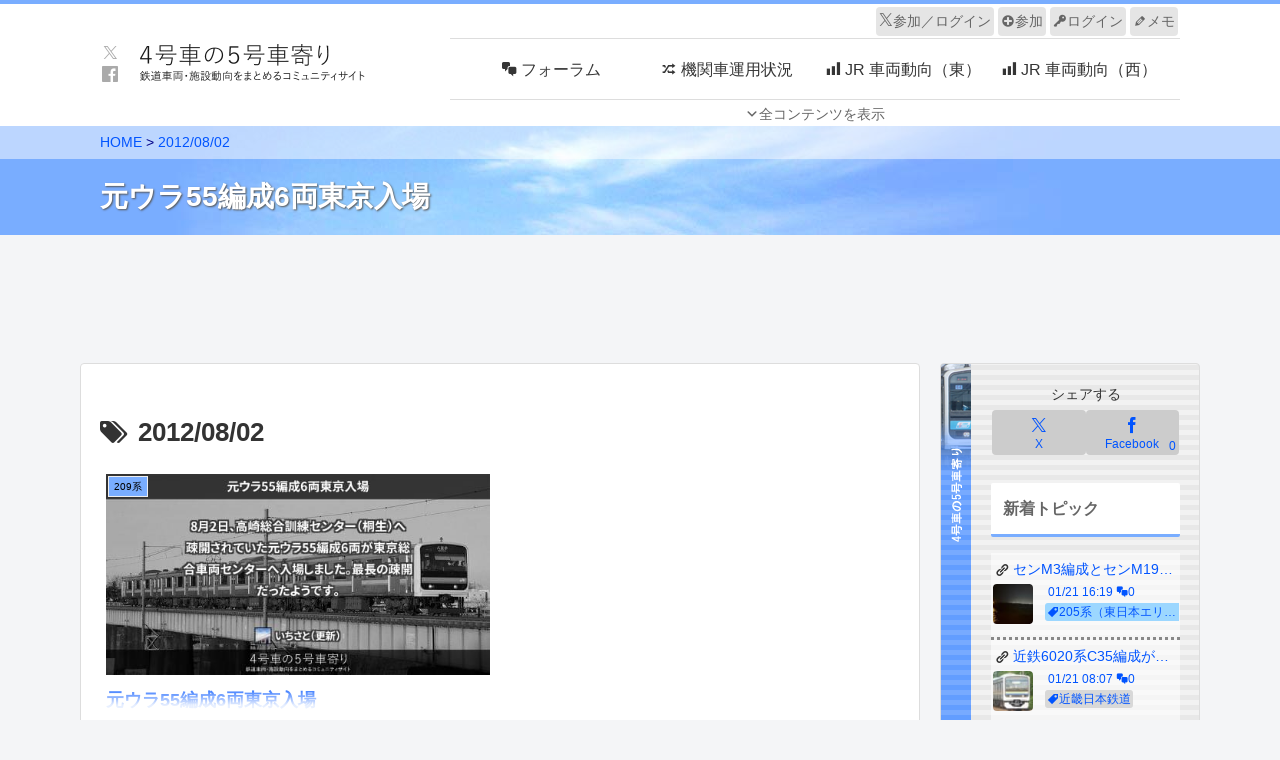

--- FILE ---
content_type: text/html; charset=utf-8
request_url: https://www.google.com/recaptcha/api2/anchor?ar=1&k=6LcNRe0qAAAAALXcRVq8pwDknP89K0dntOSh3yac&co=aHR0cHM6Ly80Z291c3lhLm5ldDo0NDM.&hl=ja&v=PoyoqOPhxBO7pBk68S4YbpHZ&size=invisible&anchor-ms=20000&execute-ms=30000&cb=omndplf02nci
body_size: 48891
content:
<!DOCTYPE HTML><html dir="ltr" lang="ja"><head><meta http-equiv="Content-Type" content="text/html; charset=UTF-8">
<meta http-equiv="X-UA-Compatible" content="IE=edge">
<title>reCAPTCHA</title>
<style type="text/css">
/* cyrillic-ext */
@font-face {
  font-family: 'Roboto';
  font-style: normal;
  font-weight: 400;
  font-stretch: 100%;
  src: url(//fonts.gstatic.com/s/roboto/v48/KFO7CnqEu92Fr1ME7kSn66aGLdTylUAMa3GUBHMdazTgWw.woff2) format('woff2');
  unicode-range: U+0460-052F, U+1C80-1C8A, U+20B4, U+2DE0-2DFF, U+A640-A69F, U+FE2E-FE2F;
}
/* cyrillic */
@font-face {
  font-family: 'Roboto';
  font-style: normal;
  font-weight: 400;
  font-stretch: 100%;
  src: url(//fonts.gstatic.com/s/roboto/v48/KFO7CnqEu92Fr1ME7kSn66aGLdTylUAMa3iUBHMdazTgWw.woff2) format('woff2');
  unicode-range: U+0301, U+0400-045F, U+0490-0491, U+04B0-04B1, U+2116;
}
/* greek-ext */
@font-face {
  font-family: 'Roboto';
  font-style: normal;
  font-weight: 400;
  font-stretch: 100%;
  src: url(//fonts.gstatic.com/s/roboto/v48/KFO7CnqEu92Fr1ME7kSn66aGLdTylUAMa3CUBHMdazTgWw.woff2) format('woff2');
  unicode-range: U+1F00-1FFF;
}
/* greek */
@font-face {
  font-family: 'Roboto';
  font-style: normal;
  font-weight: 400;
  font-stretch: 100%;
  src: url(//fonts.gstatic.com/s/roboto/v48/KFO7CnqEu92Fr1ME7kSn66aGLdTylUAMa3-UBHMdazTgWw.woff2) format('woff2');
  unicode-range: U+0370-0377, U+037A-037F, U+0384-038A, U+038C, U+038E-03A1, U+03A3-03FF;
}
/* math */
@font-face {
  font-family: 'Roboto';
  font-style: normal;
  font-weight: 400;
  font-stretch: 100%;
  src: url(//fonts.gstatic.com/s/roboto/v48/KFO7CnqEu92Fr1ME7kSn66aGLdTylUAMawCUBHMdazTgWw.woff2) format('woff2');
  unicode-range: U+0302-0303, U+0305, U+0307-0308, U+0310, U+0312, U+0315, U+031A, U+0326-0327, U+032C, U+032F-0330, U+0332-0333, U+0338, U+033A, U+0346, U+034D, U+0391-03A1, U+03A3-03A9, U+03B1-03C9, U+03D1, U+03D5-03D6, U+03F0-03F1, U+03F4-03F5, U+2016-2017, U+2034-2038, U+203C, U+2040, U+2043, U+2047, U+2050, U+2057, U+205F, U+2070-2071, U+2074-208E, U+2090-209C, U+20D0-20DC, U+20E1, U+20E5-20EF, U+2100-2112, U+2114-2115, U+2117-2121, U+2123-214F, U+2190, U+2192, U+2194-21AE, U+21B0-21E5, U+21F1-21F2, U+21F4-2211, U+2213-2214, U+2216-22FF, U+2308-230B, U+2310, U+2319, U+231C-2321, U+2336-237A, U+237C, U+2395, U+239B-23B7, U+23D0, U+23DC-23E1, U+2474-2475, U+25AF, U+25B3, U+25B7, U+25BD, U+25C1, U+25CA, U+25CC, U+25FB, U+266D-266F, U+27C0-27FF, U+2900-2AFF, U+2B0E-2B11, U+2B30-2B4C, U+2BFE, U+3030, U+FF5B, U+FF5D, U+1D400-1D7FF, U+1EE00-1EEFF;
}
/* symbols */
@font-face {
  font-family: 'Roboto';
  font-style: normal;
  font-weight: 400;
  font-stretch: 100%;
  src: url(//fonts.gstatic.com/s/roboto/v48/KFO7CnqEu92Fr1ME7kSn66aGLdTylUAMaxKUBHMdazTgWw.woff2) format('woff2');
  unicode-range: U+0001-000C, U+000E-001F, U+007F-009F, U+20DD-20E0, U+20E2-20E4, U+2150-218F, U+2190, U+2192, U+2194-2199, U+21AF, U+21E6-21F0, U+21F3, U+2218-2219, U+2299, U+22C4-22C6, U+2300-243F, U+2440-244A, U+2460-24FF, U+25A0-27BF, U+2800-28FF, U+2921-2922, U+2981, U+29BF, U+29EB, U+2B00-2BFF, U+4DC0-4DFF, U+FFF9-FFFB, U+10140-1018E, U+10190-1019C, U+101A0, U+101D0-101FD, U+102E0-102FB, U+10E60-10E7E, U+1D2C0-1D2D3, U+1D2E0-1D37F, U+1F000-1F0FF, U+1F100-1F1AD, U+1F1E6-1F1FF, U+1F30D-1F30F, U+1F315, U+1F31C, U+1F31E, U+1F320-1F32C, U+1F336, U+1F378, U+1F37D, U+1F382, U+1F393-1F39F, U+1F3A7-1F3A8, U+1F3AC-1F3AF, U+1F3C2, U+1F3C4-1F3C6, U+1F3CA-1F3CE, U+1F3D4-1F3E0, U+1F3ED, U+1F3F1-1F3F3, U+1F3F5-1F3F7, U+1F408, U+1F415, U+1F41F, U+1F426, U+1F43F, U+1F441-1F442, U+1F444, U+1F446-1F449, U+1F44C-1F44E, U+1F453, U+1F46A, U+1F47D, U+1F4A3, U+1F4B0, U+1F4B3, U+1F4B9, U+1F4BB, U+1F4BF, U+1F4C8-1F4CB, U+1F4D6, U+1F4DA, U+1F4DF, U+1F4E3-1F4E6, U+1F4EA-1F4ED, U+1F4F7, U+1F4F9-1F4FB, U+1F4FD-1F4FE, U+1F503, U+1F507-1F50B, U+1F50D, U+1F512-1F513, U+1F53E-1F54A, U+1F54F-1F5FA, U+1F610, U+1F650-1F67F, U+1F687, U+1F68D, U+1F691, U+1F694, U+1F698, U+1F6AD, U+1F6B2, U+1F6B9-1F6BA, U+1F6BC, U+1F6C6-1F6CF, U+1F6D3-1F6D7, U+1F6E0-1F6EA, U+1F6F0-1F6F3, U+1F6F7-1F6FC, U+1F700-1F7FF, U+1F800-1F80B, U+1F810-1F847, U+1F850-1F859, U+1F860-1F887, U+1F890-1F8AD, U+1F8B0-1F8BB, U+1F8C0-1F8C1, U+1F900-1F90B, U+1F93B, U+1F946, U+1F984, U+1F996, U+1F9E9, U+1FA00-1FA6F, U+1FA70-1FA7C, U+1FA80-1FA89, U+1FA8F-1FAC6, U+1FACE-1FADC, U+1FADF-1FAE9, U+1FAF0-1FAF8, U+1FB00-1FBFF;
}
/* vietnamese */
@font-face {
  font-family: 'Roboto';
  font-style: normal;
  font-weight: 400;
  font-stretch: 100%;
  src: url(//fonts.gstatic.com/s/roboto/v48/KFO7CnqEu92Fr1ME7kSn66aGLdTylUAMa3OUBHMdazTgWw.woff2) format('woff2');
  unicode-range: U+0102-0103, U+0110-0111, U+0128-0129, U+0168-0169, U+01A0-01A1, U+01AF-01B0, U+0300-0301, U+0303-0304, U+0308-0309, U+0323, U+0329, U+1EA0-1EF9, U+20AB;
}
/* latin-ext */
@font-face {
  font-family: 'Roboto';
  font-style: normal;
  font-weight: 400;
  font-stretch: 100%;
  src: url(//fonts.gstatic.com/s/roboto/v48/KFO7CnqEu92Fr1ME7kSn66aGLdTylUAMa3KUBHMdazTgWw.woff2) format('woff2');
  unicode-range: U+0100-02BA, U+02BD-02C5, U+02C7-02CC, U+02CE-02D7, U+02DD-02FF, U+0304, U+0308, U+0329, U+1D00-1DBF, U+1E00-1E9F, U+1EF2-1EFF, U+2020, U+20A0-20AB, U+20AD-20C0, U+2113, U+2C60-2C7F, U+A720-A7FF;
}
/* latin */
@font-face {
  font-family: 'Roboto';
  font-style: normal;
  font-weight: 400;
  font-stretch: 100%;
  src: url(//fonts.gstatic.com/s/roboto/v48/KFO7CnqEu92Fr1ME7kSn66aGLdTylUAMa3yUBHMdazQ.woff2) format('woff2');
  unicode-range: U+0000-00FF, U+0131, U+0152-0153, U+02BB-02BC, U+02C6, U+02DA, U+02DC, U+0304, U+0308, U+0329, U+2000-206F, U+20AC, U+2122, U+2191, U+2193, U+2212, U+2215, U+FEFF, U+FFFD;
}
/* cyrillic-ext */
@font-face {
  font-family: 'Roboto';
  font-style: normal;
  font-weight: 500;
  font-stretch: 100%;
  src: url(//fonts.gstatic.com/s/roboto/v48/KFO7CnqEu92Fr1ME7kSn66aGLdTylUAMa3GUBHMdazTgWw.woff2) format('woff2');
  unicode-range: U+0460-052F, U+1C80-1C8A, U+20B4, U+2DE0-2DFF, U+A640-A69F, U+FE2E-FE2F;
}
/* cyrillic */
@font-face {
  font-family: 'Roboto';
  font-style: normal;
  font-weight: 500;
  font-stretch: 100%;
  src: url(//fonts.gstatic.com/s/roboto/v48/KFO7CnqEu92Fr1ME7kSn66aGLdTylUAMa3iUBHMdazTgWw.woff2) format('woff2');
  unicode-range: U+0301, U+0400-045F, U+0490-0491, U+04B0-04B1, U+2116;
}
/* greek-ext */
@font-face {
  font-family: 'Roboto';
  font-style: normal;
  font-weight: 500;
  font-stretch: 100%;
  src: url(//fonts.gstatic.com/s/roboto/v48/KFO7CnqEu92Fr1ME7kSn66aGLdTylUAMa3CUBHMdazTgWw.woff2) format('woff2');
  unicode-range: U+1F00-1FFF;
}
/* greek */
@font-face {
  font-family: 'Roboto';
  font-style: normal;
  font-weight: 500;
  font-stretch: 100%;
  src: url(//fonts.gstatic.com/s/roboto/v48/KFO7CnqEu92Fr1ME7kSn66aGLdTylUAMa3-UBHMdazTgWw.woff2) format('woff2');
  unicode-range: U+0370-0377, U+037A-037F, U+0384-038A, U+038C, U+038E-03A1, U+03A3-03FF;
}
/* math */
@font-face {
  font-family: 'Roboto';
  font-style: normal;
  font-weight: 500;
  font-stretch: 100%;
  src: url(//fonts.gstatic.com/s/roboto/v48/KFO7CnqEu92Fr1ME7kSn66aGLdTylUAMawCUBHMdazTgWw.woff2) format('woff2');
  unicode-range: U+0302-0303, U+0305, U+0307-0308, U+0310, U+0312, U+0315, U+031A, U+0326-0327, U+032C, U+032F-0330, U+0332-0333, U+0338, U+033A, U+0346, U+034D, U+0391-03A1, U+03A3-03A9, U+03B1-03C9, U+03D1, U+03D5-03D6, U+03F0-03F1, U+03F4-03F5, U+2016-2017, U+2034-2038, U+203C, U+2040, U+2043, U+2047, U+2050, U+2057, U+205F, U+2070-2071, U+2074-208E, U+2090-209C, U+20D0-20DC, U+20E1, U+20E5-20EF, U+2100-2112, U+2114-2115, U+2117-2121, U+2123-214F, U+2190, U+2192, U+2194-21AE, U+21B0-21E5, U+21F1-21F2, U+21F4-2211, U+2213-2214, U+2216-22FF, U+2308-230B, U+2310, U+2319, U+231C-2321, U+2336-237A, U+237C, U+2395, U+239B-23B7, U+23D0, U+23DC-23E1, U+2474-2475, U+25AF, U+25B3, U+25B7, U+25BD, U+25C1, U+25CA, U+25CC, U+25FB, U+266D-266F, U+27C0-27FF, U+2900-2AFF, U+2B0E-2B11, U+2B30-2B4C, U+2BFE, U+3030, U+FF5B, U+FF5D, U+1D400-1D7FF, U+1EE00-1EEFF;
}
/* symbols */
@font-face {
  font-family: 'Roboto';
  font-style: normal;
  font-weight: 500;
  font-stretch: 100%;
  src: url(//fonts.gstatic.com/s/roboto/v48/KFO7CnqEu92Fr1ME7kSn66aGLdTylUAMaxKUBHMdazTgWw.woff2) format('woff2');
  unicode-range: U+0001-000C, U+000E-001F, U+007F-009F, U+20DD-20E0, U+20E2-20E4, U+2150-218F, U+2190, U+2192, U+2194-2199, U+21AF, U+21E6-21F0, U+21F3, U+2218-2219, U+2299, U+22C4-22C6, U+2300-243F, U+2440-244A, U+2460-24FF, U+25A0-27BF, U+2800-28FF, U+2921-2922, U+2981, U+29BF, U+29EB, U+2B00-2BFF, U+4DC0-4DFF, U+FFF9-FFFB, U+10140-1018E, U+10190-1019C, U+101A0, U+101D0-101FD, U+102E0-102FB, U+10E60-10E7E, U+1D2C0-1D2D3, U+1D2E0-1D37F, U+1F000-1F0FF, U+1F100-1F1AD, U+1F1E6-1F1FF, U+1F30D-1F30F, U+1F315, U+1F31C, U+1F31E, U+1F320-1F32C, U+1F336, U+1F378, U+1F37D, U+1F382, U+1F393-1F39F, U+1F3A7-1F3A8, U+1F3AC-1F3AF, U+1F3C2, U+1F3C4-1F3C6, U+1F3CA-1F3CE, U+1F3D4-1F3E0, U+1F3ED, U+1F3F1-1F3F3, U+1F3F5-1F3F7, U+1F408, U+1F415, U+1F41F, U+1F426, U+1F43F, U+1F441-1F442, U+1F444, U+1F446-1F449, U+1F44C-1F44E, U+1F453, U+1F46A, U+1F47D, U+1F4A3, U+1F4B0, U+1F4B3, U+1F4B9, U+1F4BB, U+1F4BF, U+1F4C8-1F4CB, U+1F4D6, U+1F4DA, U+1F4DF, U+1F4E3-1F4E6, U+1F4EA-1F4ED, U+1F4F7, U+1F4F9-1F4FB, U+1F4FD-1F4FE, U+1F503, U+1F507-1F50B, U+1F50D, U+1F512-1F513, U+1F53E-1F54A, U+1F54F-1F5FA, U+1F610, U+1F650-1F67F, U+1F687, U+1F68D, U+1F691, U+1F694, U+1F698, U+1F6AD, U+1F6B2, U+1F6B9-1F6BA, U+1F6BC, U+1F6C6-1F6CF, U+1F6D3-1F6D7, U+1F6E0-1F6EA, U+1F6F0-1F6F3, U+1F6F7-1F6FC, U+1F700-1F7FF, U+1F800-1F80B, U+1F810-1F847, U+1F850-1F859, U+1F860-1F887, U+1F890-1F8AD, U+1F8B0-1F8BB, U+1F8C0-1F8C1, U+1F900-1F90B, U+1F93B, U+1F946, U+1F984, U+1F996, U+1F9E9, U+1FA00-1FA6F, U+1FA70-1FA7C, U+1FA80-1FA89, U+1FA8F-1FAC6, U+1FACE-1FADC, U+1FADF-1FAE9, U+1FAF0-1FAF8, U+1FB00-1FBFF;
}
/* vietnamese */
@font-face {
  font-family: 'Roboto';
  font-style: normal;
  font-weight: 500;
  font-stretch: 100%;
  src: url(//fonts.gstatic.com/s/roboto/v48/KFO7CnqEu92Fr1ME7kSn66aGLdTylUAMa3OUBHMdazTgWw.woff2) format('woff2');
  unicode-range: U+0102-0103, U+0110-0111, U+0128-0129, U+0168-0169, U+01A0-01A1, U+01AF-01B0, U+0300-0301, U+0303-0304, U+0308-0309, U+0323, U+0329, U+1EA0-1EF9, U+20AB;
}
/* latin-ext */
@font-face {
  font-family: 'Roboto';
  font-style: normal;
  font-weight: 500;
  font-stretch: 100%;
  src: url(//fonts.gstatic.com/s/roboto/v48/KFO7CnqEu92Fr1ME7kSn66aGLdTylUAMa3KUBHMdazTgWw.woff2) format('woff2');
  unicode-range: U+0100-02BA, U+02BD-02C5, U+02C7-02CC, U+02CE-02D7, U+02DD-02FF, U+0304, U+0308, U+0329, U+1D00-1DBF, U+1E00-1E9F, U+1EF2-1EFF, U+2020, U+20A0-20AB, U+20AD-20C0, U+2113, U+2C60-2C7F, U+A720-A7FF;
}
/* latin */
@font-face {
  font-family: 'Roboto';
  font-style: normal;
  font-weight: 500;
  font-stretch: 100%;
  src: url(//fonts.gstatic.com/s/roboto/v48/KFO7CnqEu92Fr1ME7kSn66aGLdTylUAMa3yUBHMdazQ.woff2) format('woff2');
  unicode-range: U+0000-00FF, U+0131, U+0152-0153, U+02BB-02BC, U+02C6, U+02DA, U+02DC, U+0304, U+0308, U+0329, U+2000-206F, U+20AC, U+2122, U+2191, U+2193, U+2212, U+2215, U+FEFF, U+FFFD;
}
/* cyrillic-ext */
@font-face {
  font-family: 'Roboto';
  font-style: normal;
  font-weight: 900;
  font-stretch: 100%;
  src: url(//fonts.gstatic.com/s/roboto/v48/KFO7CnqEu92Fr1ME7kSn66aGLdTylUAMa3GUBHMdazTgWw.woff2) format('woff2');
  unicode-range: U+0460-052F, U+1C80-1C8A, U+20B4, U+2DE0-2DFF, U+A640-A69F, U+FE2E-FE2F;
}
/* cyrillic */
@font-face {
  font-family: 'Roboto';
  font-style: normal;
  font-weight: 900;
  font-stretch: 100%;
  src: url(//fonts.gstatic.com/s/roboto/v48/KFO7CnqEu92Fr1ME7kSn66aGLdTylUAMa3iUBHMdazTgWw.woff2) format('woff2');
  unicode-range: U+0301, U+0400-045F, U+0490-0491, U+04B0-04B1, U+2116;
}
/* greek-ext */
@font-face {
  font-family: 'Roboto';
  font-style: normal;
  font-weight: 900;
  font-stretch: 100%;
  src: url(//fonts.gstatic.com/s/roboto/v48/KFO7CnqEu92Fr1ME7kSn66aGLdTylUAMa3CUBHMdazTgWw.woff2) format('woff2');
  unicode-range: U+1F00-1FFF;
}
/* greek */
@font-face {
  font-family: 'Roboto';
  font-style: normal;
  font-weight: 900;
  font-stretch: 100%;
  src: url(//fonts.gstatic.com/s/roboto/v48/KFO7CnqEu92Fr1ME7kSn66aGLdTylUAMa3-UBHMdazTgWw.woff2) format('woff2');
  unicode-range: U+0370-0377, U+037A-037F, U+0384-038A, U+038C, U+038E-03A1, U+03A3-03FF;
}
/* math */
@font-face {
  font-family: 'Roboto';
  font-style: normal;
  font-weight: 900;
  font-stretch: 100%;
  src: url(//fonts.gstatic.com/s/roboto/v48/KFO7CnqEu92Fr1ME7kSn66aGLdTylUAMawCUBHMdazTgWw.woff2) format('woff2');
  unicode-range: U+0302-0303, U+0305, U+0307-0308, U+0310, U+0312, U+0315, U+031A, U+0326-0327, U+032C, U+032F-0330, U+0332-0333, U+0338, U+033A, U+0346, U+034D, U+0391-03A1, U+03A3-03A9, U+03B1-03C9, U+03D1, U+03D5-03D6, U+03F0-03F1, U+03F4-03F5, U+2016-2017, U+2034-2038, U+203C, U+2040, U+2043, U+2047, U+2050, U+2057, U+205F, U+2070-2071, U+2074-208E, U+2090-209C, U+20D0-20DC, U+20E1, U+20E5-20EF, U+2100-2112, U+2114-2115, U+2117-2121, U+2123-214F, U+2190, U+2192, U+2194-21AE, U+21B0-21E5, U+21F1-21F2, U+21F4-2211, U+2213-2214, U+2216-22FF, U+2308-230B, U+2310, U+2319, U+231C-2321, U+2336-237A, U+237C, U+2395, U+239B-23B7, U+23D0, U+23DC-23E1, U+2474-2475, U+25AF, U+25B3, U+25B7, U+25BD, U+25C1, U+25CA, U+25CC, U+25FB, U+266D-266F, U+27C0-27FF, U+2900-2AFF, U+2B0E-2B11, U+2B30-2B4C, U+2BFE, U+3030, U+FF5B, U+FF5D, U+1D400-1D7FF, U+1EE00-1EEFF;
}
/* symbols */
@font-face {
  font-family: 'Roboto';
  font-style: normal;
  font-weight: 900;
  font-stretch: 100%;
  src: url(//fonts.gstatic.com/s/roboto/v48/KFO7CnqEu92Fr1ME7kSn66aGLdTylUAMaxKUBHMdazTgWw.woff2) format('woff2');
  unicode-range: U+0001-000C, U+000E-001F, U+007F-009F, U+20DD-20E0, U+20E2-20E4, U+2150-218F, U+2190, U+2192, U+2194-2199, U+21AF, U+21E6-21F0, U+21F3, U+2218-2219, U+2299, U+22C4-22C6, U+2300-243F, U+2440-244A, U+2460-24FF, U+25A0-27BF, U+2800-28FF, U+2921-2922, U+2981, U+29BF, U+29EB, U+2B00-2BFF, U+4DC0-4DFF, U+FFF9-FFFB, U+10140-1018E, U+10190-1019C, U+101A0, U+101D0-101FD, U+102E0-102FB, U+10E60-10E7E, U+1D2C0-1D2D3, U+1D2E0-1D37F, U+1F000-1F0FF, U+1F100-1F1AD, U+1F1E6-1F1FF, U+1F30D-1F30F, U+1F315, U+1F31C, U+1F31E, U+1F320-1F32C, U+1F336, U+1F378, U+1F37D, U+1F382, U+1F393-1F39F, U+1F3A7-1F3A8, U+1F3AC-1F3AF, U+1F3C2, U+1F3C4-1F3C6, U+1F3CA-1F3CE, U+1F3D4-1F3E0, U+1F3ED, U+1F3F1-1F3F3, U+1F3F5-1F3F7, U+1F408, U+1F415, U+1F41F, U+1F426, U+1F43F, U+1F441-1F442, U+1F444, U+1F446-1F449, U+1F44C-1F44E, U+1F453, U+1F46A, U+1F47D, U+1F4A3, U+1F4B0, U+1F4B3, U+1F4B9, U+1F4BB, U+1F4BF, U+1F4C8-1F4CB, U+1F4D6, U+1F4DA, U+1F4DF, U+1F4E3-1F4E6, U+1F4EA-1F4ED, U+1F4F7, U+1F4F9-1F4FB, U+1F4FD-1F4FE, U+1F503, U+1F507-1F50B, U+1F50D, U+1F512-1F513, U+1F53E-1F54A, U+1F54F-1F5FA, U+1F610, U+1F650-1F67F, U+1F687, U+1F68D, U+1F691, U+1F694, U+1F698, U+1F6AD, U+1F6B2, U+1F6B9-1F6BA, U+1F6BC, U+1F6C6-1F6CF, U+1F6D3-1F6D7, U+1F6E0-1F6EA, U+1F6F0-1F6F3, U+1F6F7-1F6FC, U+1F700-1F7FF, U+1F800-1F80B, U+1F810-1F847, U+1F850-1F859, U+1F860-1F887, U+1F890-1F8AD, U+1F8B0-1F8BB, U+1F8C0-1F8C1, U+1F900-1F90B, U+1F93B, U+1F946, U+1F984, U+1F996, U+1F9E9, U+1FA00-1FA6F, U+1FA70-1FA7C, U+1FA80-1FA89, U+1FA8F-1FAC6, U+1FACE-1FADC, U+1FADF-1FAE9, U+1FAF0-1FAF8, U+1FB00-1FBFF;
}
/* vietnamese */
@font-face {
  font-family: 'Roboto';
  font-style: normal;
  font-weight: 900;
  font-stretch: 100%;
  src: url(//fonts.gstatic.com/s/roboto/v48/KFO7CnqEu92Fr1ME7kSn66aGLdTylUAMa3OUBHMdazTgWw.woff2) format('woff2');
  unicode-range: U+0102-0103, U+0110-0111, U+0128-0129, U+0168-0169, U+01A0-01A1, U+01AF-01B0, U+0300-0301, U+0303-0304, U+0308-0309, U+0323, U+0329, U+1EA0-1EF9, U+20AB;
}
/* latin-ext */
@font-face {
  font-family: 'Roboto';
  font-style: normal;
  font-weight: 900;
  font-stretch: 100%;
  src: url(//fonts.gstatic.com/s/roboto/v48/KFO7CnqEu92Fr1ME7kSn66aGLdTylUAMa3KUBHMdazTgWw.woff2) format('woff2');
  unicode-range: U+0100-02BA, U+02BD-02C5, U+02C7-02CC, U+02CE-02D7, U+02DD-02FF, U+0304, U+0308, U+0329, U+1D00-1DBF, U+1E00-1E9F, U+1EF2-1EFF, U+2020, U+20A0-20AB, U+20AD-20C0, U+2113, U+2C60-2C7F, U+A720-A7FF;
}
/* latin */
@font-face {
  font-family: 'Roboto';
  font-style: normal;
  font-weight: 900;
  font-stretch: 100%;
  src: url(//fonts.gstatic.com/s/roboto/v48/KFO7CnqEu92Fr1ME7kSn66aGLdTylUAMa3yUBHMdazQ.woff2) format('woff2');
  unicode-range: U+0000-00FF, U+0131, U+0152-0153, U+02BB-02BC, U+02C6, U+02DA, U+02DC, U+0304, U+0308, U+0329, U+2000-206F, U+20AC, U+2122, U+2191, U+2193, U+2212, U+2215, U+FEFF, U+FFFD;
}

</style>
<link rel="stylesheet" type="text/css" href="https://www.gstatic.com/recaptcha/releases/PoyoqOPhxBO7pBk68S4YbpHZ/styles__ltr.css">
<script nonce="WFC0xzA9MaGMlpSeTROB6Q" type="text/javascript">window['__recaptcha_api'] = 'https://www.google.com/recaptcha/api2/';</script>
<script type="text/javascript" src="https://www.gstatic.com/recaptcha/releases/PoyoqOPhxBO7pBk68S4YbpHZ/recaptcha__ja.js" nonce="WFC0xzA9MaGMlpSeTROB6Q">
      
    </script></head>
<body><div id="rc-anchor-alert" class="rc-anchor-alert"></div>
<input type="hidden" id="recaptcha-token" value="[base64]">
<script type="text/javascript" nonce="WFC0xzA9MaGMlpSeTROB6Q">
      recaptcha.anchor.Main.init("[\x22ainput\x22,[\x22bgdata\x22,\x22\x22,\[base64]/[base64]/[base64]/ZyhXLGgpOnEoW04sMjEsbF0sVywwKSxoKSxmYWxzZSxmYWxzZSl9Y2F0Y2goayl7RygzNTgsVyk/[base64]/[base64]/[base64]/[base64]/[base64]/[base64]/[base64]/bmV3IEJbT10oRFswXSk6dz09Mj9uZXcgQltPXShEWzBdLERbMV0pOnc9PTM/bmV3IEJbT10oRFswXSxEWzFdLERbMl0pOnc9PTQ/[base64]/[base64]/[base64]/[base64]/[base64]\\u003d\x22,\[base64]\\u003d\\u003d\x22,\x22cijCpMKtEgE/w7HCjsKEwqFvTcKyw4clw70owr04MRxyY8KQwqZJwozCjHfDu8KaOw7Cuj3DosKnwoBFRWJ0PwvCvcOtC8K2Y8KuW8Onw6ADwrXDncO+MsOewq1WDMOZKWDDljdlwpjCrcORw6cnw4bCr8KZwpMfdcKxXcKOHcKDT8OwCR/[base64]/UFxiOMKRHBnCiMKJUcOtB2JrWRXDuiJCwp3DoFNHJsKmw7Z/wp5gw4Eowq1uIFxCLcOfUMOHw6dCwr5dw57Dk8KnMMK8w5haCjwqUsKhwoJVEiwSbAQZwr3DicOJMcKTNcOdMBzCkzjCm8OhBcKQF2J9w6/DlsOcYcOkwroeD8KHA0TCmsOaw73CpDbCoRZ0w4XCk8Oww595e3NJH8KKAzvDiwXCunEFwonDrcOHw4jDpybDl3dFBjZHXMKvwpsDBMOhw49dwoZzFsKLwovDqMOcw6wvw6/CszxVKDjDssO8w6JxVcK7w5rDt8KPw6jCuDpswpZGZRs/Ylkgw5pUwrlNw454GcKlC8OGw4PDqVxnCMOhw5/DtcOUNkV3w6zDpErDjGTDtQXCmcKwIhJjHcKUfMO0w7xfw7LCo3bClMOow4rCgsOPw50+bXRKQsOzRi3CtcO1MSgFw6sFwqHDm8Ojw6HCt8Okwo/Cpzlfw7/CosKzwrJ2wqHDjCZmwqPDqMKWw6RMwpsqD8KJE8Ouw6/Dlk5DQzB3wrPDpsKlwpfCi3nDpFnDnDrCqHXCvizDn1k6wpITVg7Cq8KYw4zCtMKgwoVsLjPCjcKUw7bDkVlfGMKMw53CsTJOwqN4NHgywo4pDHbDikEzw6oCClJjwo3CkUotwrh9A8KveybDs2PCkcOqw6/DiMKPS8Kjwoswwo7Ch8KLwrlzO8OswrDCjsKXBcK+SA3DjsOGPgHDh0ZuG8KTwpfCu8OoV8KBT8Kcwo7CjXvDiwrDpiDCtx7Ck8OUIioAw4Nsw7HDrMKCH2/Dql/CqTsgw4PCtMKOPMKTwp0Ew7NywozChcOcdMOUFkzCrcKKw47DlzHCnXLDucKcw5NwDsONcU0RdcKOK8KOMMKfLUYeJsKowpAJOGbChMKPU8O6w58+wpsMZ1Ztw59LwqnDlcKgf8KywqQIw7/DmcK3wpHDnXk0RsKgwqLDlU/DicO6w4kPwotNwoTCjcObw4/Ckyhqw5ZLwoVdw7/CiALDkVtEWHV5PcKXwq0FQcO+w7zDq0nDscOKw4hjfMOoWFnCp8KmDBYsQCUGwrt0wqZ5c0zDrMOSZEPDicKQMFYrwqlzBcO2w57ClijCiH/CiSXDk8Knw57CiMONdcKzcUvDsHBmw6tiRsOWw4sKw4ZWIMOTATHDncK0aMKrw5XDnsKuZVEWMMK3woHDgW51wprCkULCmMOZIsOwPyHDpkbDngzCoMOeGErDslE7wqtFLW94AMOqw4NKDcKYw4/CvDzCqS3DmMKlw5LDkxlWwozDgix3E8Ovw6zDlg/CqAtKw6TCrXIWwqfCscKsR8OTMMOwwp3CvX9RTwbDnmJ3wrBhVRLCnB5MwojCqcK/VFwFwrZzwoIpwo48w4wcFsKNRMOVwqVRwqIMYjjDliIBCMOLwobCmxxrwrwTwo/[base64]/CnAJfTMOlNgx3OcO/w78Ww6FEwrrChcOeBh5nw4TCrQHDncKQbhJ9w6PDoBTCt8O/w6PDnVDCrQs6SG3CmDEuKsKBwr7CqzHDgsO9OAjChxpRC2JQcMKCWmHDvsOVwq91wqAAw5VIQMKGwqTDrMOzwobDlx/CnRoCf8OmYcONTnTCg8O9OAQ1VMKuf2dPQBXDhMKKw6zCs2vDtcOWw7UWw5lFwqUkwpRmfg3ChMKCC8OFK8KnHMK2GcO6wo4Cw5MBejkZXBI1w5vDgx/DumVdwofCqsO2YisAOgnDncK0EA9mH8KsK3/Ci8K+BEAjw6FrwpXCscOYQlfCqyHDlsKRwpDCmMO+HEjCvwjDn0PCmMKkRnLCj0YcJC/Dqyo0w7/Cu8K2AkzCuCU+wofDksObwrLCicOmOnhdJQ9JXcOcwrZ1BcKtBFVxw6Q+w4/[base64]/wosURmTDhcOLwp/CuXgGa8KhBMKXY8OHbmgJOcKjFMKOwpYfw6zChBVxGzPDoSs+BcKuL1FuCTYKJ2sbNRzCkVnDqEHDsDwrwpMmw4RvTcKCHnQYDsKJw5rCoMO/w7HDrl9Yw7o/QsKZRMOuZXvCv3tOw59BK0HDlgjCscOlw5TCvnhPTSLDoT5rbsOzwpt9CRVNe0REZ01HFHfCl0nCpMKHIAjDo1LDqgvCqy3DmB/DryvCiQzDscOWDcKVH0DDnMOUY2ApJjZ3VhjDikIfRylVQcK/[base64]/[base64]/V1DDtsOJw5LCscOWDyvCggbCtMKXMMKvwoZHZzLDvG/CuhUKbsO3wrR/[base64]/DumDDjcKFwr3Dl8KSwpx/S8O0EsO3ZcKiA8Owwqc3VsKPRl4awofCmDlowppMwqbDvjTDtMOnZcO1Iz/DpMKhw5vClQlBwq4CAkMjwogEAcK2MMKfwoFYA1gjwppaNV3CulVGN8O5UhEracKgw4/CrVlEbMK6dsKnZ8OMExPDpX/DssODwq3Cp8K2wpbDvMO/[base64]/DssKqC2IowpdKTsO0VMKRaD/Dgyo6w51aw7zDh8K/IsOAWUURw7fCt1dDw77Du8OZwpnCk2I3RSvCjsKIw6Y6CGpmNcKMGC9ow55XwqAlXXvDiMOWL8Obwp5fw4VawpE7w7ZXwqxzwrTCplfCrjgTIMO4WAIUZcKUdcORDhXCiQ0PIDBAERg5J8KwwpVMw78DwpHDgMORDcKgHsOew6/Cq8OtTkLDqsK7w4XDlV0UwohMw7DCvcKxMsKuUcORMRFHwoZgT8OXSnEDwqnDkhzDqEA5wrV/[base64]/GMODPMOfEH8eBQzCtjvCtMKVGm9Lw6gzw5HCkXxiEy7Ckht6UsObIcKrw4/[base64]/DmHvCisOow6BBwqFFw6fDlcOXw4ApUF/CgsKbwr94wqpLwrjDrsKrw6rDoDJ6dWMtw4F5MC0mQgnDjcKIwplOVndwdWYxwoPCrRPDjHrDsG3CgynDs8OqSxpawpbDhjl5wqLCjMOeVmjDtcOBUsOsw5FhRcKaw5JnDjjDlXbDrVzDi3lZwqwgw7olQsKkw6ARwpAAJyFEwq/ChjTDmFcTw4l/[base64]/E1vDisOvwrxjaMKPwqsFfllmwqBMw4YYZMOAT0vDjkMIUsOwWQgHNsO9wpMaw6rCn8KBfx/Chl/DgyLDosO/JSPCrMOIw4nDhmzCjsOVwpbCrj16w4LDmsOAHhh9wo9sw6YAG0vDvFsLYcOawr17woLDvhBywo5bYcOqY8KQwqDCqcK1w6PCpFMMwpJUwr/[base64]/[base64]/wpMqwp5ofkXCgUbDn8KDasOxPsKbUxIfw4HCvnkBw6zCgFTCmsKef8K9f1rCrMKbwq3DtcKGw5gvwpLCh8OqwrXDq3pxwqsramzCicK/w7LCncKmSwgdKgkmwpI5SMKBwqMaI8KXwp7DocOlwqDDoMKcw4ZEwq/DmsKjwrljw6wDwpfCsz5WCMKMR1BMwoTDmcOVwqxzw5RGw5zDhRwPT8KBL8OBL2A8EG1SH24jd1DCrF3DnzPCp8KWwpcTwoDDscOneTEbUQoAw4pVIMK+w7DCscKmw6VHR8KgwqsdaMOqw5sGbMOQYU/CusKmYmPCt8O0NEk7FsOfw7FbdRs1GX3CkMOxHnIJMBrCslYQw7PCkBYRwo/CohjDnQh5w57CkMOVIBzDncOIcMKHw6JQR8O/wqVSw75ZwpHCqMKHwokOTFXDg8OcKCsDw43Cmg1tHcOjHQDDp2EOYlDDmMK8cEbCg8Odw59NwoHCncKHbsOJPCbDk8OGci9RNAdCRMOsBiA5w6hUWMOmw7LCqw88EmzCtR7DvhQVXsKxwotJP2QybVvCocKyw7wMBMKEf8K+QxJNw650wp/CnzzCjsKWw4XDlcK/w5PDgCo1wrHCtFEWw5zDt8KNBsKIw4DCmMKqf0/CscKcTcKzM8KQw69iAcOOUUbDs8KsDT3DncOQwqzDmcOUFcKBw5LDlXDCvMOLEsKJw6EvJQXDvcOUcsOBw7N1wpFFw5c2HsKbem1qwrZyw6wKPsKCw4LDp0QvUMOXQgxpwpjDi8OEwrUTw4hjw7kvwpLCu8KlQ8OQFsO+w6pYwqnCjV/Ct8O6TW13eMOJLcKSaGBvU13CosOFYcKsw7gpFMKxwqN8wrlVwrhJR8KgwrzCtsOdw7YPMMKkfcOxSTrDgsKmwrXDsMKxwpPCjFJLIMKXwpzDrS4/wojDncKSC8Oaw7vDh8O/cmsUw4/CkzFSwpXCjsOtJ3waCsKgFWXDmMKDw4vDrBEHEMKYICXDocKtXFoufsKjOmFnw5fDujkhwoAwIlHDtcOpwqPDucO7wrvDicK4csKKw4nDssKSEcOhw7/DocKowoPDg2BKEcOIwobDnsObw6cvTGc9bcKMw7PCkCQsw5p7w7vCq25hwovCgHrCiMKtw6nCjsKbwpzCl8KIUMOMOsKxUcODw6J2wrJuw7NEw6nCvMO1w7IDecKFaG/CsATCkwTDtcKbwrnCmnbCuMKpdjZyJRbCvjHDrMOXBcKjSm7CuMKwWWkqWcKMclbCtsKSCcObw7NZSUk1w4DDgsKqwpbDlwMLwqTDpsKjNcK+esOZXzrDmEBpQy/[base64]/Dg8OxIsKWOMOLw7AYXSjCrcOuwoxuGU/CnE7Crw1Nw7TCtH5vwqrCv8OMaMKcEjNCwoLDj8K0fELDrcKtfDjDiVLDhgrDhBslXcOXX8K/[base64]/DtVklwrfCuMKge10YwpU5w5LDjsOQwrAADsKmDMK6w4cWw51FWcK/wr7CpsOew4JfWsOeWRjClGzDg8KGd3nCvhNDCcO0wrsiw5/[base64]/Cg2AfLsO7wr3Du8OkRS3CtMKcfVg5wodULMOPw4DClcO/[base64]/DiVjDlDtcLsOsZn/CtATDhMOoTcOcw7PDnAkdEMOwCMO5wqMRwoLDqXjDu0cYw6PDvcKMZsOHBsOzw7Bvw51UWMOzNQh5w7oXDhzDhsKXwrt4NMOrwrbDu25aCsONwpzDp8KBw5jCnlBYdMKpDsKKwo0NJFI3w58fwpzDqMK5wrVcf33CgQvDosKcw5ZpwpZhwrrDqAZlAMO/QAV3w4vDo3/Dj8OSw5VjwpbCp8OUIm1DRsOowpzDpMKZJ8OZw7NPw4Isw4VhPcOww4nCosOxw5XCgMOMwpQ0AsODGkrCuxZBwpE/wr1KCcOEAHl/ECjCjcKTbyoOBEdQw7IHw4bCiCPCh2BKwqw/[base64]/DsFtXOsKow5vDuVBjw5LCgMKKFHAvw5nClMOwVE/CgGoLw418f8KUVMK/w7XDnkHDk8O9wrjCuMKZwrIve8O0woPDqxE6wp3CkMOpcDXDgA5xNHjCiW/DtsOMw4VtLiHClU7DncOrwqExwojDukfDiwUjwpvCuwfCg8KIMXMmXEXCrSXDv8OewpjCrMKtQV3Ch1TDnsONZcOhw4HCnDBqw6EZO8KEQQZtV8OKw5QmwrPDoWJGZMKlKAtaw6/DvsK7wonDl8Oxwp3Dp8KIw50uKsKQwqZfwp/DscKiNk8Bw57Dr8KBwoPCqMK4Y8Kjw68OJnxNw6o3woh7Dm10w6ILDcKvw7UNFj/DmBw4YXzCncK8w63DgMO0wp13P1vCnwjCtzrDqsOCAi7CpizCksKIw7d4wo7DvMKLUsKZwoQzNw5gwpXDs8KXYz5FL8OaO8OdOUjDk8O0woNgVsOSIjQQw5rCjMOxd8Oxw7fCtWHCr2IGWQIPXkrCicKrw5TCqWMeP8OpRMKPwrPDtcO3d8Krw5MNfMKSwoQdwrIWwq/[base64]/CqwB8woc9PwvDuA/CrDbDg8OPYQ0Cw77Dj8Oyw5DDpcKZwp7ChMOqGxrCqcKzw4DDuFoRwr/Cl13CicO1d8K7wqPCl8O7RwHCrEXDuMK/U8KGwojDtnV+w4XCscO4w79TLsKQW2/CnMK6clUowpvCnAtHQcOSwq5Ye8KXw6NVwpUMw74cwqo+c8Kvw7nDnsKwwrTDnMK8D0LDtX/[base64]/KS3DqsOCwrBJw4HDrMO+wojCqsOMw7jCrsOowrDDucKyF8OVMsOrwpzCnCdHw7PCm3Q2U8O7MyliPsOBw4dtwrRLw63DnsKUAGp7w6w1M8Ohw68Aw7LCvjTCmELCriQNw5jChAwrw49THXHCn2vDp8OVA8ONYgoPesOMfsOLChDDsy/CosOUYQzDl8Kdw7jCsCAKe8OzaMOow44iecOMw5HCrR0tw4jCpcOOJg3DihPCusKtw6bDkQbDqHIiT8OKbwvDpUXCnsKIw7A/ZcK7TRoZRsK5w57ChiLDv8OBMMO4w67Ct8Knwq4+UBfClV/[base64]/[base64]/DuRLCqsKSfALCo8KawrjClsOieMODXsOkI8KSaSfCrMOATi5twp5kPcOTw4oFwqPDs8KjGD13woZpY8KLZMKBERjCnlDDj8OyLsO+WsKsZ8K+FSIRw6Iuw5g5w4h+XcODw5nCrUXDlMO1w6zCisKgw57CicKGwq/[base64]/[base64]/[base64]/DknnCo8KJRTJ0woTCuX/[base64]/EsKuCsOkw63CgnMMw6Y7wpw5wrHDsXrDuR3DgQnDiFnCggHChRc6Vmo0wrfDpzrDpcKrBRAdNQPDqsK9XSLDrhnDlR7CosKmw5XDtcKVcFzDiRYEwpw9w7l8wqtjwqJBRMK+EUtUG07CjMKIw4JVw6FxLsOnwqt/w7jDgGnCu8KMaMKdw4XCs8KvH8KCwrzCp8OecMOLdMKUw7jDs8OYwoEWw4kVwpvDlFgWwqvDkiHDgMKvwpBWw67DgsOubm7CvsOBHw7Cg1/DucKKUg/CrsOyw4nDklkuw7JTw75AFMKNL1BISjJHw7FHwqDDqB4mT8OJGsKdXsOdw57Cl8OhLz3CgMOCV8K5Q8K5wqQZw5hXwq3CkMOdw5JJwozDosKbwrwJwoDDvRTCmj0vw4M/[base64]/CnB7DtFbDuD8owrzDtTvCvBw5JHV1w5DCsHjChcKfUTVuLMOpPUTDo8OPwrvDtSrCrcK4XE97w7NUwod5eATChCHDucOlw698w6jCpFXDvB9jw7nDtxlNUERnwp8zwrrDjsOww6UCw5hdbcO0TWM+ASRcTlnCisK1wr47wpU1w6rDtMOCGsKgc8K6LmTCo2/DhsODQyIkV0AAw79yNVrDjMKAc8K0wqjCo3rCr8Kawr/DocK9wo7DkwLCpcKkFHzDisKcwqrDgsKVw5jDh8O3FifCgEjDisOqw5bDisORHMKawoHDvhlIJhhFU8OWfhAgPcKuRMOxCgFlwpfCiMOycMOTfkc/[base64]/Dh8KFQClqVcOzwqkABBE9ecOqw5PDsQXDpcO0S8OcU8O+P8Kyw5pdZyY/YyQsVFpowqTDjWggDD5Kwr5ww40cw4DDkmN8Tz1ud2XCg8Odwpx/XSQ8asOJwrLDimfDsMOyKHfDujF6HiEVwoDDsAsqwqEnaQ3CjMO4wofCsDLDmgPDkQkvw63DlMK/w6E9w6xOPFDCv8KLwrfDjsOYZcO2B8O9wqoQw4wqVSLDi8Khwr3CqjFQWU/[base64]/Diz/[base64]/DpH9yMMKcPGnCslbCmEIRwp7ClMK8bzVHw5zDjzTCvsOJDsKsw5oZwqBHw5UNYsOSHMK6w5/Dk8KTFzVGw7LDncKvw54fe8Kgw4PCrhvCvsO0w48+w6/DpMK+woPCusKow43DscK5w6duw5HDvcODU3t4bcKLwrjDhsOOw6wONBkRwqs8YB/[base64]/RMKlwqLCgsKQwpzCuMOXQ3LDpcKgRFHDg2JFfUwzwq9pwo4Sw5HCqcKcwrLCl8KJwoMhUBLDshosw6fCmcOgRAcxwppQwqIMwqXDiMKuw6HCrsOVTRIUwro9wo8ffDLCh8O8w7AvwoA7wqljSEHDt8KoInQ9Ux/CnsKhPsOewrfDtsO7eMKdw6YHIMKxw74ZwrzCs8KFe2NbwpAbw55jwqYLw6TDuMKHTsKUwpU4UUrCv2EnwpUIVTslwrJpw5XDtcO6w7zDpcKDw6EvwrxYEXnDhMOVwojDkEDCm8O/YcOTw4fCs8KRe8KvDMOCciLDnsKLa3/ChMKpMMOneW3CpsO7a8Kcw51UX8Odw5jCqnF9wpY1eSk2wofDoDPDucKdw67DtsK1ClxTw7LDqcOtwq/CjkPCoiF6wr1cYcOBVsKPwrnCkcKaw6fCg1vDosK9LMK2HcOVw7zDnkcZTUJXBsKDcMK2K8KXwovCusOIw6cGw6hOw73CtwhawozCkUXDiSXCkUDCvkYYw7zDmMOQZcKjwp5JSwk/wofCpsOnI1/[base64]/Co8OaHCnClCTDnzPDjGfDiX/Ch1bDvwfDr8KbNMOREMKiMsK4RHDCpXdrwrDCvFJ1HUsfPiHDoG7CsjnChcKCVUxOw6Jrwqh/[base64]/fMOmZMKRe8OqHcKhw6A4fHHCnXPDisOOwojDh8OqZcKaw5vDqsKsw75kMMKkIsO9wrEjwrtsw69TwqtwwovCtsO3w5vDlVZeQMKvCcKKw69owrDCiMKQw5E3WgYbw4jDpV1/JSPCgXkqIMKfw4MRwpbCmwhfwqHDpifDtcOIwpDDvcOjwonCo8KTwqAQRcKDC3HCqMOqNcKrYsKewp4Ww4nCmlIdwrXCnlcvwpzDr1lMI1PDmmjDsMK/wqLDp8Odw6NsKj5ewrLCqsKdXsK1w5cewpnCo8Osw77CrMOzOMOnw7nCpUclw4wNXg1gw68DQsKQfTJPwrkTwpDCvnkRw57CicKsPwElHSPDrTbCmcO/w7zCvcKJwrJpLUZWwo7DlCnCo8KzQGlawrPCmcOxw58vN3I6w4nDq3zCjcKywr0ucMK1bcKmwpjDgWvDlsKewqwDwpE/PMKtw7YwUcOKw6jDrsOmw5DDqGLDkMOBw5lgwrBiwrlDQsOTw7hUwrvCuRxYJh3DjsOGwod/Rh1PwobCvA7CisO8w6kMw7rDgw3DtjlyRXvDkWnDvkEZb1jDnivCg8KGwrfCgsKIw4EZR8O5acOqw4/DnRXCjlbCgArDrRjDv2DCvsOyw6JQw5Ztw657RSbCjcOywoLDucKkw7zCk0/[base64]/DjD8Qw6DCq8OMw4FbecOjU8OCw5wTwpfCqjDDpsOww57Du8KtwqglZMOlw4AhSsODwrTDuMKuwpQHRsKuwqxtwonCsCPCuMK1wrtQX8KEfX9pwpHCj8O9G8KpQgRJdMOEwo8Yf8KIJ8KTw4cmdCdNXsKmLMOIwqEgS8OZRMK0w4MSw4fCg0nDtsOvwo/Ch1TDqsKyKkfCo8OhFMKEA8Kkw7HChR0vM8Kzw4DChsKjGcOQw7wAw53Dj0spwplINsKcwqfCnMOqH8KDRH3Cr1AedzBKEyfCmTjDmcKrf34fwr/DiFRcwrLDs8Kuw5fCosOvIFLCuybDgzXDrD1WPcKEDhR7wr3CmsOJDMOBK1oGTsKFw58ow4PDmcOpbMKzUWbDmRDCvMKYb8KrC8OCw6ZNw7jClCp9dMKTw61Kw5tGw4wCw5p8w5svw7nDgcKWRmrDo1B/Rw/Dil/CgD4wRCgqwq80w7TDuMOGwrYwcsKYLW9cHMOLUsKSTsKkwphAwopUA8O/EFlzwrXDi8OFwrnDnhxRfUHCuxpfCsKkcWXCt37DqnLChMKQecOKw7fCs8OWGcOPdkHCrsOqwoR4wqo4TcO5wonDiD/Cr8KBRFBdwqYzwpjCvTvDkAzClz9cwr1nHz/Co8O6wrbDgMKJQcK2wpLCuTvDmhJPfCzCjD4GTGBcwrHCn8O6KsKaw5Agw5nChF/CgMOMA0jCm8OzwojDmGgkw4lfwo/Cvm7DgsOlw7IFwq4KNRnDggfCpcKYw6cYw7vCnMKLwoLCu8KGEjg/wrDDvjBXfEHDvMK7P8OCHMKWw6RPaMOmecKLwp8ualY7MlwjwojDrSLCs34aJcOHRFfCk8KGBEbCjsK4F8Ogw51gGXDCmRk2eCjDoHFpwo52wrTDoHMVw5UbP8KTDlEuOsO4w4QWwpB3VQlIDcOxw5QGRcKzcsK8fcOdThjClcOSw4R7w7TDmsO/w67DssO0UzzDu8KBMMOYBMKPGmHDvBLDsMO+w7/Dr8Oyw5lIw7rDvcO7w4XCvMO9GFY0FcKTwqsOw5DCqVBRVEDDsWcnSsOuw4bDlcOFwpYcB8OCIMOYM8K6wrnCj1tIFcKHw5rCr1rDk8OWH3gvwrjCsRsPH8OKXhnCrMKhw689wpVtwr3DrARrw4DDhcOxw7fDtDgxwprDjsOyLl5uwr/DpcKacMKSwqRHXW0kw6wowpPCiG4AwqvDmR1xfBTDjQHCv37Dn8KrDsOIwokVVHvCuwHDmlzDm1vCugZlwqJKw71pw5vCo33CiBfDr8Knel7CrSjDscKQLcOaMAJVElPDvFU3w4/CmMKQw6HCnMOCw6DDqX3CpFTDlHzDrSrDi8KSeMKxwpAOwpJ9b21Xwo/[base64]/DnkNpw6/ClcOYN8ODdsK1WWIBw488woPDgcOpwqpEMsOkwpBAVcOtw5I8w68iLhcbw7zCjMOiwp/CkcKMWcKgw709wonDmMOwwpclwqA0wrDDjXoSalzDqMK0R8KDw6N6TMOPcsKYYT/[base64]/MMKeRSbDnA7CgHFtw6TCgsK5w5VjDkIiF8OCMGPCl8O9wpfDuXo3J8OLTzrDvXBBw5HCmcKZaxbDlHNYw4TCowXCgQlMIE3DlisGMTogKsKhw6rDh2zDtcKXZ2cIwq9ewpvColIfEMKeIy/Dgytfw4PDrFMGb8O1w4LChR5KLQbCucKfCywvcFrDozt3w7pmw4ITJgdrw6AmJMOjf8K8NQgNCR93w5TDpcK3a2DDpQAuUzXDp1NnQsK+KcKew5FMeWZxw4Itw7vChyDChsKTwrVmTD3DgMOGdFrCgAN8w5tzCSFpDjxuwq/DnsOow5TChMKOw4bDlljCnkVnGMO0wrhgSsKfb0rClWZ5wpPCm8KCwp3Dg8ONw7DCkjPClRrDvMOrwrsxw6bCusO0SkJsXsKDwoTDpG/DmQDCuDXCncKQOThuG2sAb1AAw7JSw59zw6PDmMKBw41nwoHDtAbClyTDqwgZLcKMPiYOC8K+GsKQwrfDmMKbLhRcw6PDtMKwwoFEw6vDssKST2HDuMKgbgnDimA/[base64]/DvAjDjsO/[base64]/DjUrDk8KeFMKkMRgIw7XDn8KdwrjChQlKw4jCosK7w4gPCcOjOcOWOMO5dzV0RcOnwpnCjBEAesOFSVM5RAzCoUPDmcKQGFdDw6PDrHpZwqBEIyPDmwRawpTCpyLDqU8yTlBWwrbCl2p6TMOSwowJw5DDjXkYw4XCpw93Z8OjbMOMAcOsIsKAWUjDiHIcw5/CmGfDoCtObcKpw7kxw5bDm8OhUcO8FVzDgsK3TMOyf8O5w4jDpMKcbwt6c8Oqw63CgEfCjFouwrwuVsKewqnCr8OIMwkEUcO5w53DrEs+d8KDw53CvXPDmMOlw7h/[base64]/DsUnDmTjCrxDCmMOTTsKKwovCgcOAwpjDsMOyw5jDgkoCC8Ooan/[base64]/B8OrwozDlcKBwpjDkcOteAYKw5UVwq5ZHMOFIMOxYsOUw4BwNMK1XkLCo1XDhsKTwrELDVHCpSfDiMKlUcOZbcOWO8OKw4Z1LcKDbxA6ZQ/DhEPDn8OHw4d+E0TDoidqWg5SVw09GMOgwr7Cj8OrDcK0R2tuGm3Cu8KwY8ObHsOfwrIDYcKvwppvGMKIwqIaCwAnZ34jdEJjFcOPO3LCoEnCoAsRw6R+wp/CkcKsSEwzw5x9ZMKpwq/Dl8Kbw7TDksOmw5PDjMOTIsORwqU6wr/ClVDDmcKjZcOVecOLbQLDhWFRw6JWWsOPwqnComUBwqc+bMK8ElzDl8Ovw4BRwo3Cj3Eaw4jCkXFdw7jDjhIFwp09w41sAFTCiMOuDsKyw5MiwoPCnsK6w5LCqkDDr8KWZsKsw4DDi8KkWMOUw6zCj1DDgMOUPnzDo3IqZcOgwoTCicK4I1Zdw5dbwo0kBWp/XMOkwrPDmcKrwrzCmkTCicOjw7RAZjbCu8KSWcK9wp3DsAQRwqXDjcOSw5ouQMOHw5lPWsKtEAvChcOGGirDgWrClAzDngjClMOHw4c/[base64]/DpFTCucKxw43Cp3/DgsKIwoTCqMOLwo8aw7XDoTxPU1V5wqZOccKRYcK9bcOOwrBhDSTCnXjDkyPDq8KSDG/DusK6wqrChwkWwqfCl8OEGQ3CtHlNT8KgdxnDumocBkh7B8OjLWtmSlfDr2TDqG/DncKWw7jDkcOWScOdc1/[base64]/[base64]/[base64]/[base64]/AHl5wonDtMKXw6zCrhhUw5fDmMKVwqpMZ0Zsw6/CvxvCpxN6w6vDjCLDhDRYw7nDnAPClmogw4XCpTfDjsOzN8O7W8K5wrbCsRrCu8OfPcOlWmxvwpHDv3TDn8O/wp/[base64]/Dr8Kje2LDpcO1HzTDtcO6FwJ7QiwAXsKTwoJIP1lvwpZcVgPDj3gNKGNsQGAdWQDDrsOUwonChMOlbsOVAW7CpBHDlMKlU8KdwpTDu3QgLxMBw6nDgcOFckXDucK2wqBiC8OGw589wo/CrwTCrcOJYERjJSopacKGR3YuwovClCbDjXfChjfCucKSw5rCglhPTAg9wo/DlUJXw50iw4oSPMKlXULDpcKKQMOhwrVSTcOGw6bCmcO1fz/CksKnwoJZw7/[base64]/CgMK9w64FwqjDtcOGZE1PN8OcYRzCjDPDt8KXex1jTVDDnMKIJR4oZRUxwqBAw5/Dv2bDlsOmCcKmfRHDssOCLRDDi8KZCQEzw4jDoF/[base64]/[base64]/wqXCjiUEw6DCjMOHw59LHgN1wq7DqcKQQyZaH2HCjcOSw43DhShPbsK6wp/CtsK7wrDCt8KAbFvDvWDDmMOlPsOKw7ZaVUMdfzvCtRlaw6rDhil4UMKpw4/[base64]/CosKFOMKWIDY6cV/CtsKDR8OdSsObIH9VRlfDjcOhEsO2w57DgHTDnHJed0fDkTwVPnELw4/ClxPDlATDoXXCgMO7w4XDnsK3RcOcJ8ORw5VxbzUddMOcw4PDvMKvCsO7cA9EL8KMw65fw4PCsXpqwq/CqMOmwpw/w6giw7fCinXCn2jDlB/CtcO7YcORCzlNwo/DvV3DswwIdUbChynCjsOjwqDDtMOsQWBkwpHDhsKsX2zCmsOgwqtGw5FPYMKoL8OPFcKiwqB4esOXw7ldw47DhE1zDTFqEsOnw6BEKsO0SjY/aU0lVMKPXsO9wq4aw5wnwpd2RMO8KcOROsOvUBzCngZvw7Nrw5jCmMKBTx9pd8Kmwq81IwXDqXLDuCnDtTllMy/CtHkQVMKhd8KmTU3CusK/wrXDgRvDs8OVwqdXbDV5wqdaw4bDu1RFw6rDq3Iod2fCscKdcWcbw74fw6QIwpLChlFkwqLDnsO6PRwTQD16w6JfwpzCuy5ubMO6WHh1w4LCvMOUAMOKNGLCnsO4BsKVwrrDicOFDxFoeVM0w6XCrxUYwq/CksOqwqnDhsOyQBLCjW8qRyoaw5XDnsOvcSggwpvCvsKQAjg7bsKdHjxHw58hwpZUEsOIwrgwwqbDlj/Dh8OKM8OtUVM+XR4zW8Kwwq1PZcO8w6VewpESTX0ZwqXCtmFkwpzDhmzDncKkQMKcwqVZPsKGIsOeBcKiwqTDiihEwqPCkcKsw5EPw43CisOmw7DDsnbCt8OVw5JgOS7DgsO7fThCUsKdw5kBwqR1IQEdwpEtwpAVfDTDqCUnEMKrT8OrAsKPwq8zw7Qyw4jCn0xHE2/DsR1Mw503XDcOM8KBw7DCsSIXZ0zDvW7CuMOAE8Oiw73DoMOWZxINPwx6cTHDikvCv3nCmxsTw79Qw4t+wpMNUEIRA8K0Ojhgw65fOCjCi8OtKXjCtsOWasK0cMO/[base64]/Dml3Cp0gLCCpAwpE0wq3DtsKNw7XDi8KPw5LDncKvJcOzwpvCpQcNH8KzT8K+wqJLw4jDrMKUXUfDs8OpPQvCs8OGd8OBDwZxw5jCkUTDhGvDhMOpw4/DvsOmeFJ6fcO0w45fGkd+wr3CtGc7K8ONwp/Cg8KvG2jDhjJjZSDCnRjCo8O9wrDCqkTCoMOZw7PClE3Cgj/CvVEqGcOaJW0jFHLDjCZcfnEAwobCosO6CUdPdD3CjMONwo81XSMfQh/CkcORwprDmMKMw5vCr1TCosOOw5rCpm97woXDr8OnwpjCpsKWfX3DgcKRwrZuw7o7wrvDm8O6w4Qrw6pwFwRIC8KwHSHDtnnCmcOyT8KiH8Ktw5DCnsOAIMO3wpZgJsO1M2jCoDg/wogmB8O9esKmKHpCw6VXI8OqFzPDlsKhDUzCg8KAKcOxWU7CuENsNC3CnCTCrXtFNcOYcXgkw5rDkgnCk8Oiwq0Gw5lSwq/Dm8KQw6RqcnbDisOmwobDq2/Dp8KDfMKLw7bDuEjCvEbDiMOgw7vDrzZQNcKQPDnCjSLDrcORw7zCkwweVRvClSvDkMOiCcKMw47DlwjChHbCoShpw7TCtcKKWELCuzgmQRzDmsOBeMO0FzPDiSLDkMKac8KUHMOWw7DDj0EOw6rDo8KzDQdkw5jCuCLDsGtdwotEwq/DtU1yPyTCiA/ChEYWc3jDsyHCkErDsgfDiwouNwlBC37DlRI1AmQ7w7YWZcOBaVINHHPDnU4+wqRdQ8OWTcOWZyl6OMOIwrLChEBIK8KcfMO3MsKQw419wr53wqnCpiUmwpFawpzDtCvCicOkM1PCsCkMw5zCosO/w51gw7V+w4trEcK/woxOw6nDjnrDllIgQxR2wqjClMKVZ8O6R8OfY8O6w4PChGjChGHCmcKWXHA3X0/Di2pzOMOyKBBVNMKcFsKsSn02EE8qD8K/w7QIw71xw7nDocK9IcOLwr80w53Dv2lFw6Bcc8K5wrg3RyU1woEuFsOmw7R/bMKSw7/[base64]/woHDunxgw45Hw6MBw6wuw43DmSjDlELCkcOkwozDhERLwq7DosOeZW9vw5TDiU/[base64]/CnMOtOwB+wrDDsArDksK8wonCqsKbwqPDncKsMcKlX8OTwpEYLEl7E3/Cl8K5V8O9ecKFFcO/wr/DghLCph/DrlcBSX4rQ8KvShDDsArDgn7ChMODEcO6c8Orwow9CEvCusO3wpvDvsKEGsOow6V+w47CgHXCkwEBay10w6vDpMKAwq/[base64]/Ds8KGTCvCmjp1wqsBwoTCqcO3IyTDl8KEw59iw5bCoG7DlGLCj8K9ego+V8KcZ8KxwrLDvcKcXMOqUWhnBD0zwqLCtDPDmcOlwq3ClsOSWcK/DwXClRxxwpnCu8Oew7bDg8KtHzzCsVkzwpjCn8KZw79+Uz7ChQ9ww4hhw7/[base64]/[base64]/GsK9w4kTwqY7wo/Crz3CuRIaY0c6dsOqw6EiKsOhw7bClsKuw6wjVwNHwqHDtSfCgMK7ZnlJA2vCmCvDjgwJWlZsw5/CpTZ8esKhG8KUCj3DkMOZw7DDmUzDk8OPD0rCmcO4wqJiwq9KYjVZbynDs8OXT8OfdH9AE8O/w65CwrTDuiHDv3ZgwojDo8OoXcO6HWfCkzRiw70BwrTDgsOLDxjCu3YjOsOEwqDDrsO7esOzw63ClnLDrBAdaMKKbilKXcKWLcK9wpELw5omwpzCgcO5w7fCmm9sw5HCnVI/b8OnwrgLIMKiJxwiQcOIw4bDgsOQw5fCn17DgcKzw5fDn1DCuGDDiC7CjMK/HETCvgHCmivDshFHwpZywqlGwpLDjnk3w7/CuVxrw7HCph/[base64]/Csj1/w7nDr8O8w4zCri7CgWkFw6YmWkbDsyx6GcOyw5ZTw4XDpMKQfQMbBsOWO8O3wpTDnMKew5LCr8O0dy/[base64]/CpWPCj8KeGBDDl8OzcB1jE8KDw47Csx1Tw4TDrsK0w4fDsnsxV8OORy8BbiE/w7wzQ19TVMKAw6pkBCdBfEfDgcKjw5vCi8KIw714OTgRwpXDlgrCogHDv8KBw7Y\\u003d\x22],null,[\x22conf\x22,null,\x226LcNRe0qAAAAALXcRVq8pwDknP89K0dntOSh3yac\x22,0,null,null,null,1,[21,125,63,73,95,87,41,43,42,83,102,105,109,121],[1017145,942],0,null,null,null,null,0,null,0,null,700,1,null,0,\[base64]/76lBhnEnQkZnOKMAhnM8xEZ\x22,0,0,null,null,1,null,0,0,null,null,null,0],\x22https://4gousya.net:443\x22,null,[3,1,1],null,null,null,1,3600,[\x22https://www.google.com/intl/ja/policies/privacy/\x22,\x22https://www.google.com/intl/ja/policies/terms/\x22],\x22GOOlcpRYjczUCDaW0GZ/jN7OEffEAlZJsfghGQdfwAk\\u003d\x22,1,0,null,1,1768984969547,0,0,[58,52,219],null,[169,221,241,224],\x22RC-4CYnTAYdQB8-HA\x22,null,null,null,null,null,\x220dAFcWeA67f-LLONLA1vRy5JYiD7IOVcgE_N8ZoxC2uB3rghmnWgUsQVNC7yqtaLluhniADouhJDObS6AQKcDHMqFuRge4fV_Ppg\x22,1769067769364]");
    </script></body></html>

--- FILE ---
content_type: text/html; charset=utf-8
request_url: https://www.google.com/recaptcha/api2/aframe
body_size: -269
content:
<!DOCTYPE HTML><html><head><meta http-equiv="content-type" content="text/html; charset=UTF-8"></head><body><script nonce="d3RdXJCMwLV1-92m6N1KGA">/** Anti-fraud and anti-abuse applications only. See google.com/recaptcha */ try{var clients={'sodar':'https://pagead2.googlesyndication.com/pagead/sodar?'};window.addEventListener("message",function(a){try{if(a.source===window.parent){var b=JSON.parse(a.data);var c=clients[b['id']];if(c){var d=document.createElement('img');d.src=c+b['params']+'&rc='+(localStorage.getItem("rc::a")?sessionStorage.getItem("rc::b"):"");window.document.body.appendChild(d);sessionStorage.setItem("rc::e",parseInt(sessionStorage.getItem("rc::e")||0)+1);localStorage.setItem("rc::h",'1768981370841');}}}catch(b){}});window.parent.postMessage("_grecaptcha_ready", "*");}catch(b){}</script></body></html>